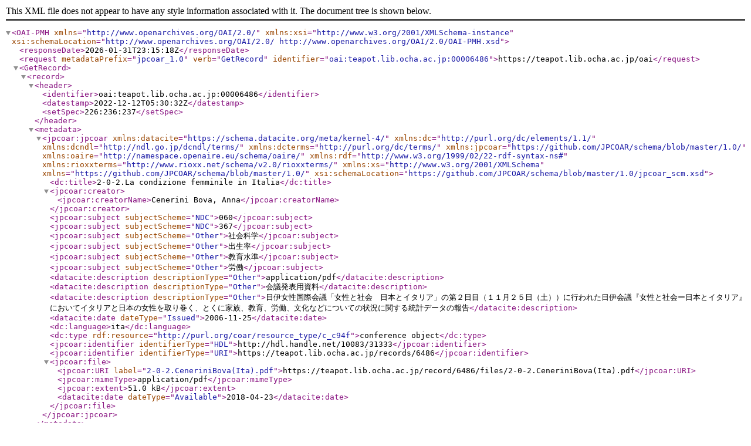

--- FILE ---
content_type: text/xml; charset=utf-8
request_url: https://teapot.lib.ocha.ac.jp/oai?verb=GetRecord&metadataPrefix=jpcoar_1.0&identifier=oai:teapot.lib.ocha.ac.jp:00006486
body_size: 1389
content:
<?xml version='1.0' encoding='UTF-8'?>
<OAI-PMH xmlns="http://www.openarchives.org/OAI/2.0/" xmlns:xsi="http://www.w3.org/2001/XMLSchema-instance" xsi:schemaLocation="http://www.openarchives.org/OAI/2.0/ http://www.openarchives.org/OAI/2.0/OAI-PMH.xsd">
  <responseDate>2026-01-31T23:15:18Z</responseDate>
  <request metadataPrefix="jpcoar_1.0" verb="GetRecord" identifier="oai:teapot.lib.ocha.ac.jp:00006486">https://teapot.lib.ocha.ac.jp/oai</request>
  <GetRecord>
    <record>
      <header>
        <identifier>oai:teapot.lib.ocha.ac.jp:00006486</identifier>
        <datestamp>2022-12-12T05:30:32Z</datestamp>
        <setSpec>226:236:237</setSpec>
      </header>
      <metadata>
        <jpcoar:jpcoar xmlns:datacite="https://schema.datacite.org/meta/kernel-4/" xmlns:dc="http://purl.org/dc/elements/1.1/" xmlns:dcndl="http://ndl.go.jp/dcndl/terms/" xmlns:dcterms="http://purl.org/dc/terms/" xmlns:jpcoar="https://github.com/JPCOAR/schema/blob/master/1.0/" xmlns:oaire="http://namespace.openaire.eu/schema/oaire/" xmlns:rdf="http://www.w3.org/1999/02/22-rdf-syntax-ns#" xmlns:rioxxterms="http://www.rioxx.net/schema/v2.0/rioxxterms/" xmlns:xs="http://www.w3.org/2001/XMLSchema" xmlns="https://github.com/JPCOAR/schema/blob/master/1.0/" xsi:schemaLocation="https://github.com/JPCOAR/schema/blob/master/1.0/jpcoar_scm.xsd">
          <dc:title>2-0-2.La condizione femminile in Italia</dc:title>
          <jpcoar:creator>
            <jpcoar:creatorName>Cenerini Bova, Anna</jpcoar:creatorName>
          </jpcoar:creator>
          <jpcoar:subject subjectScheme="NDC">060</jpcoar:subject>
          <jpcoar:subject subjectScheme="NDC">367</jpcoar:subject>
          <jpcoar:subject subjectScheme="Other">社会科学</jpcoar:subject>
          <jpcoar:subject subjectScheme="Other">出生率</jpcoar:subject>
          <jpcoar:subject subjectScheme="Other">教育水準</jpcoar:subject>
          <jpcoar:subject subjectScheme="Other">労働</jpcoar:subject>
          <datacite:description descriptionType="Other">application/pdf</datacite:description>
          <datacite:description descriptionType="Other">会議発表用資料</datacite:description>
          <datacite:description descriptionType="Other">日伊女性国際会議「女性と社会　日本とイタリア」の第２日目（１１月２５日（土））に行われた日伊会議『女性と社会ー日本とイタリア』においてイタリアと日本の女性を取り巻く、とくに家族、教育、労働、文化などについての状況に関する統計データの報告</datacite:description>
          <datacite:date dateType="Issued">2006-11-25</datacite:date>
          <dc:language>ita</dc:language>
          <dc:type rdf:resource="http://purl.org/coar/resource_type/c_c94f">conference object</dc:type>
          <jpcoar:identifier identifierType="HDL">http://hdl.handle.net/10083/31333</jpcoar:identifier>
          <jpcoar:identifier identifierType="URI">https://teapot.lib.ocha.ac.jp/records/6486</jpcoar:identifier>
          <jpcoar:file>
            <jpcoar:URI label="2-0-2.CeneriniBova(Ita).pdf">https://teapot.lib.ocha.ac.jp/record/6486/files/2-0-2.CeneriniBova(Ita).pdf</jpcoar:URI>
            <jpcoar:mimeType>application/pdf</jpcoar:mimeType>
            <jpcoar:extent>51.0 kB</jpcoar:extent>
            <datacite:date dateType="Available">2018-04-23</datacite:date>
          </jpcoar:file>
        </jpcoar:jpcoar>
      </metadata>
    </record>
  </GetRecord>
</OAI-PMH>
